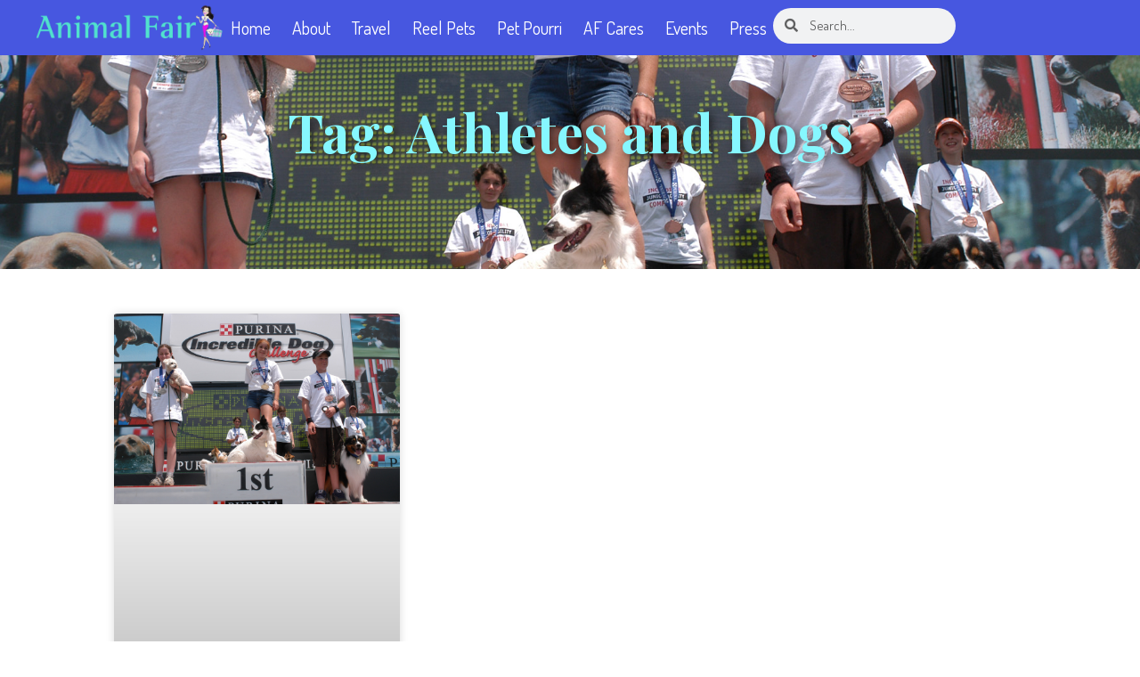

--- FILE ---
content_type: text/css
request_url: https://animalfair.com/wp-content/uploads/elementor/css/post-63269.css?ver=1734103124
body_size: -44
content:
.elementor-63269 .elementor-element.elementor-element-3733763{--display:flex;--flex-direction:row;--container-widget-width:calc( ( 1 - var( --container-widget-flex-grow ) ) * 100% );--container-widget-height:100%;--container-widget-flex-grow:1;--container-widget-align-self:stretch;--flex-wrap-mobile:wrap;--align-items:stretch;--gap:10px 10px;--background-transition:0.3s;--padding-top:10px;--padding-bottom:10px;--padding-left:0px;--padding-right:0px;}.elementor-63269 .elementor-element.elementor-element-3733763:not(.elementor-motion-effects-element-type-background), .elementor-63269 .elementor-element.elementor-element-3733763 > .elementor-motion-effects-container > .elementor-motion-effects-layer{background-color:#000000;}.elementor-63269 .elementor-element.elementor-element-3733763, .elementor-63269 .elementor-element.elementor-element-3733763::before{--border-transition:0.3s;}.elementor-63269 .elementor-element.elementor-element-1645a9b{--display:flex;--background-transition:0.3s;}.elementor-63269 .elementor-element.elementor-element-48df1cd > .elementor-widget-container{margin:0px 0px -15px 0px;padding:0px 0px 10px 0px;}.elementor-63269 .elementor-element.elementor-element-48df1cd{text-align:center;color:#FFFFFF;font-family:"Alegreya Sans", Sans-serif;font-size:18px;}.elementor-theme-builder-content-area{height:400px;}.elementor-location-header:before, .elementor-location-footer:before{content:"";display:table;clear:both;}